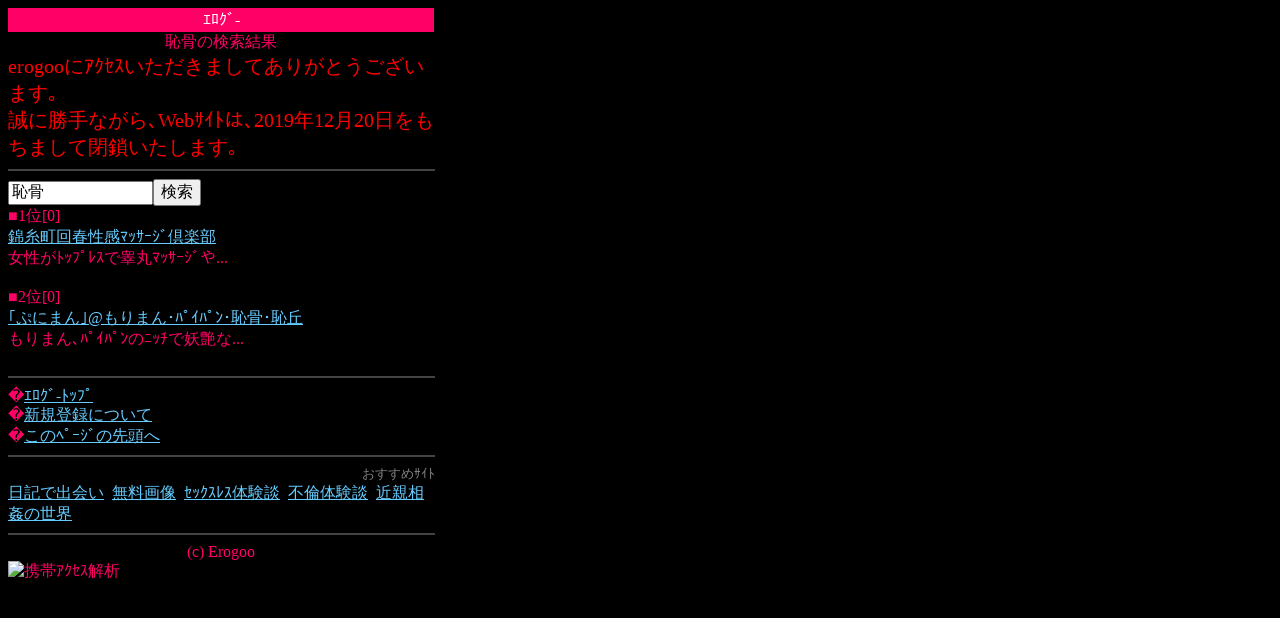

--- FILE ---
content_type: text/html; charset=Shift_JIS
request_url: http://m.erogoo.souzer.com/word/%92p%8D%9C
body_size: 2096
content:
<?xml version="1.0" encoding="Shift_JIS"?>
<!DOCTYPE html PUBLIC "-//W3C//DTD XHTML 1.0 Transitional//EN"
"http://www.w3.org/TR/xhtml1/DTD/xhtml1-transitional.dtd">
<html xmlns="http://www.w3.org/1999/xhtml" lang="ja" xml:lang="ja">
<head>
  <meta http-equiv="Content-Type" content="application/xhtml+xml; charset=Shift_JIS" />
<title>恥骨の検索結果 | ｴﾛｸﾞｰ</title>


<style type="text/css">
<!--
*{font-size:medium;}
a:link{color:#66CCFF;}
a:visited{color:#66CCFF;}
-->
</style>

<script type="text/javascript" src="http://static.erogoo.souzer.com/mobile/sparrow/sparrow-1.0.0.js"></script>
<meta name="viewport" content="width=device-width, initial-scale=1.0">

</head>

<body style="color:#FF0066;background:#000000;width:320pt;">
<!-- Google Tag Manager -->
<noscript><iframe src="//www.googletagmanager.com/ns.html?id=GTM-5PPS3G"
height="0" width="0" style="display:none;visibility:hidden"></iframe></noscript>
<script>(function(w,d,s,l,i){w[l]=w[l]||[];w[l].push({'gtm.start':
new Date().getTime(),event:'gtm.js'});var f=d.getElementsByTagName(s)[0],
j=d.createElement(s),dl=l!='dataLayer'?'&l='+l:'';j.async=true;j.src=
'//www.googletagmanager.com/gtm.js?id='+i+dl;f.parentNode.insertBefore(j,f);
})(window,document,'script','dataLayer','GTM-5PPS3G');</script>
<!-- End Google Tag Manager -->



<table border=0 bgcolor="#FF0066" width="100%"><tr><td><div style="text-align:center;"><font color="#FFFFFF">ｴﾛｸﾞ-</font></div></td></tr></table>
<div style="text-align:center;">恥骨の検索結果</div>

        <div style="font-size:20px;color:red;">
          erogooにｱｸｾｽいただきましてありがとうございます｡<br/>
          誠に勝手ながら､Webｻｲﾄは､2019年12月20日をもちまして閉鎖いたします｡
        </div>

<hr color="#444444" noshade="noshade" />


<form method="get" action="/search"><input type="text" name="name" id="name" value="恥骨" size="14" /><input type="submit" name="search" value="検索"><br/>
</form>


■1位[0]<br />
<a href="/site/kinshich">錦糸町回春性感ﾏｯｻｰｼﾞ倶楽部</a><br />
女性がﾄｯﾌﾟﾚｽで睾丸ﾏｯｻｰｼﾞや...<br /><br />
■2位[0]<br />
<a href="/site/mmsuke">｢ぷにまん｣@もりまん･ﾊﾟｲﾊﾟﾝ･恥骨･恥丘</a><br />
もりまん､ﾊﾟｲﾊﾟﾝのﾆｯﾁで妖艶な...<br /><br />


<hr color="#444444" noshade="noshade" />

�<a accesskey="0" href="/">ｴﾛｸﾞ-ﾄｯﾌﾟ</a><br />
�<a accesskey="1" href="/static/register">新規登録について</a><br />
�<a href="#top" accesskey="9">このﾍﾟｰｼﾞの先頭へ</a><br />
<hr color="#444444" noshade="noshade" />


<div align="right"><span style="font-size:smaller;color:#7f7f7f">おすすめｻｲﾄ</span></div>
<a href="http://www.digicafe.jp/">日記で出会い</a>&nbsp;
<a href="http://mbga.heypo.net/">無料画像</a>&nbsp;
<a href="http://sexless.mfeed.gaasuu.com/">ｾｯｸｽﾚｽ体験談</a>&nbsp;
<a href="http://furin.mfeed.gaasuu.com/">不倫体験談</a>&nbsp;
<a href="http://kinx.mfeed.gaasuu.com/">近親相姦の世界</a>&nbsp;
<hr color="#444444" noshade="noshade" />

<div style="text-align:center;">(c) Erogoo</div>

<span><img border="0" alt="携帯ｱｸｾｽ解析" src="http://b13.ugo2.jp/?u=5004948&amp;h=28bb4a&amp;ut=2&amp;guid=ON&amp;ch=UTF-8&amp;sb=%E6%81%A5%E9%AA%A8%E3%81%AE%E6%A4%9C%E7%B4%A2%E7%B5%90%E6%9E%9C+%7C+%E3%82%A8%E3%83%AD%E3%82%B0%E3%83%BC&amp;qM=|Az|80|m.erogoo.souzer.com|%2Fword%2F%2592p%258D%259C|H|" height="1" width="1" /></span>

<!-- End pop -->
<!-- ▼ad▼ -->
<script type="text/javascript" src="http://49.212.219.243/ad02/001/pop/erogoo_souzer_com/ss_pop_pc.js"></script>
<!-- ▲ad▲ -->

<!-- ▼ad▼ -->
<script src="https://genieedmp.com/dmp.js?c=1300"></script>
<!-- DO NOT MODIFY --><script type="text/javascript">(function() {  var so_src = (location.protocol === "https:" ? "https" : "http") + "://rt.gsspat.jp/g?rtid=26764&j=1";  var so_script ="<scr"+"ipt type=\"text/javascript\" src=\""+so_src+"\"><\/scr"+"ipt>";  document.write(so_script);})();</script><!-- END -->
<!-- ▲ad▲ -->

</body>
</html>


--- FILE ---
content_type: text/javascript
request_url: http://static.erogoo.souzer.com/mobile/sparrow/sparrow-1.0.0.js
body_size: 2645
content:
/*
 * sparrow.js 1.0.0
 * 
 * Released under the GPL Version 3 licenses.
 * Copyright (C) 2011 Symmetric Co.,Ltd.
 * http://www.symmetric.co.jp/
 */
var ua = navigator.userAgent;
var ip = ua.indexOf('iPhone') > -1;
if(ip == false) {
	ip = ua.indexOf('iPad') > -1;
}
var ad = ua.indexOf('Android') > -1;
var win = ua.indexOf('Windows Phone OS') > -1;

if(ip || ad || win) {
    // add
    (function () {
        var n = document.getElementsByTagName("script"),
            src = n[n.length-1].src,
            match = src.slice(0, src.lastIndexOf("/")).match(/(http:\/\/[^/]+)(\/.*)$/);
        window.baseHost = match[1];
        window.basePath = match[2];
    })();
    
	// スクリプト配置ホスト
	if(typeof baseHost == "undefined") {
		var baseHost = "";
	}
	// スクリプト配置基準パス
	if(typeof basePath == "undefined") {
		var basePath = "/sparrow";
	}
	// marquee変換有効
	if(typeof confMarqueeConvert == "undefined") {
		var confMarqueeConvert = true;
	}
	// ページ内リンクスクロール有効
	if(typeof confSmoothScroll == "undefined") {
		var confSmoothScroll = true;
	}
	// 絵文字変換有効
	if(typeof confGlyphConvert == "undefined") {
		var confGlyphConvert = true;
	}
	// 半角全角変換
	if(typeof confHankakuConvert == "undefined") {
		var confHankakuConvert = true;
	}
	// VGAかどうか
	if(typeof confVgaMode == "undefined") {
		var confVgaMode = false;
	}
	// 文字サイズを変更するかどうか
	if(typeof confFontConvert == "undefined") {
		var confFontConvert = false;
	}
	if(typeof FONT_MAPPING == "undefined") {
		var FONT_MAPPING = new Array();
		FONT_MAPPING["xx-small"] = "50%";
		FONT_MAPPING["x-small"] = "70%";
		FONT_MAPPING["small"] = "100%";
		FONT_MAPPING["medium"] = "110%";
		FONT_MAPPING["large"] = "120%";
		FONT_MAPPING["x-large"] = "130%";
		FONT_MAPPING["xx-large"] = "140%";
	}

	var url = baseHost + basePath;
	// jquery
	document.write('<script src="' + url + '/jquery-1.6.4.min.js"></script>');
	// scroll
	if(confMarqueeConvert) {
		document.write('<script type="text/javascript" src="' + url + '/marquee.js"></script>');
	}
	if(confSmoothScroll) {
		document.write('<script type="text/javascript" src="' + url + '/smoothScroll.js"></script>');
	}
	// glyph
	if(confGlyphConvert) {
		document.write('<script type="text/javascript" src="' + url + '/glyph/mpc.js"></script>');
		document.write('<script type="text/javascript" src="' + url + '/glyph/carrier/docomo.js"></script>');
	}
	
	// sparrow main
	document.write('<script type="text/javascript" src="' + url + '/sp_core-1.0.0.js"></script>');
	// smart phone css
	document.write('<link rel ="stylesheet" href ="' + url + '/sparrow-1.0.0.css" type="text/css" />');
}
